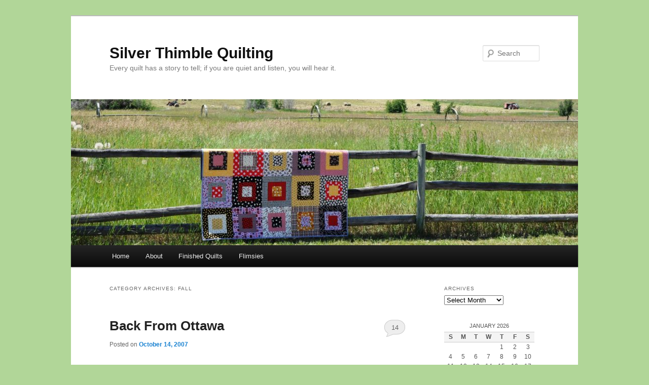

--- FILE ---
content_type: text/html; charset=UTF-8
request_url: https://silverthimble.ca/blog/category/fall/
body_size: 14024
content:
<!DOCTYPE html>
<!--[if IE 6]>
<html id="ie6" lang="en-US">
<![endif]-->
<!--[if IE 7]>
<html id="ie7" lang="en-US">
<![endif]-->
<!--[if IE 8]>
<html id="ie8" lang="en-US">
<![endif]-->
<!--[if !(IE 6) & !(IE 7) & !(IE 8)]><!-->
<html lang="en-US">
<!--<![endif]-->
<head>
<meta charset="UTF-8" />
<meta name="viewport" content="width=device-width, initial-scale=1.0" />
<title>
fall | Silver Thimble Quilting	</title>
<link rel="profile" href="https://gmpg.org/xfn/11" />
<link rel="stylesheet" type="text/css" media="all" href="https://silverthimble.ca/blog/wp-content/themes/twentyeleven/style.css?ver=20250415" />
<link rel="pingback" href="https://silverthimble.ca/blog/xmlrpc.php">
<!--[if lt IE 9]>
<script src="https://silverthimble.ca/blog/wp-content/themes/twentyeleven/js/html5.js?ver=3.7.0" type="text/javascript"></script>
<![endif]-->
<meta name='robots' content='max-image-preview:large' />
<link rel="alternate" type="application/rss+xml" title="Silver Thimble Quilting &raquo; Feed" href="https://silverthimble.ca/blog/feed/" />
<link rel="alternate" type="application/rss+xml" title="Silver Thimble Quilting &raquo; Comments Feed" href="https://silverthimble.ca/blog/comments/feed/" />
<link rel="alternate" type="application/rss+xml" title="Silver Thimble Quilting &raquo; fall Category Feed" href="https://silverthimble.ca/blog/category/fall/feed/" />
<style id='wp-img-auto-sizes-contain-inline-css' type='text/css'>
img:is([sizes=auto i],[sizes^="auto," i]){contain-intrinsic-size:3000px 1500px}
/*# sourceURL=wp-img-auto-sizes-contain-inline-css */
</style>
<style id='wp-emoji-styles-inline-css' type='text/css'>

	img.wp-smiley, img.emoji {
		display: inline !important;
		border: none !important;
		box-shadow: none !important;
		height: 1em !important;
		width: 1em !important;
		margin: 0 0.07em !important;
		vertical-align: -0.1em !important;
		background: none !important;
		padding: 0 !important;
	}
/*# sourceURL=wp-emoji-styles-inline-css */
</style>
<style id='wp-block-library-inline-css' type='text/css'>
:root{--wp-block-synced-color:#7a00df;--wp-block-synced-color--rgb:122,0,223;--wp-bound-block-color:var(--wp-block-synced-color);--wp-editor-canvas-background:#ddd;--wp-admin-theme-color:#007cba;--wp-admin-theme-color--rgb:0,124,186;--wp-admin-theme-color-darker-10:#006ba1;--wp-admin-theme-color-darker-10--rgb:0,107,160.5;--wp-admin-theme-color-darker-20:#005a87;--wp-admin-theme-color-darker-20--rgb:0,90,135;--wp-admin-border-width-focus:2px}@media (min-resolution:192dpi){:root{--wp-admin-border-width-focus:1.5px}}.wp-element-button{cursor:pointer}:root .has-very-light-gray-background-color{background-color:#eee}:root .has-very-dark-gray-background-color{background-color:#313131}:root .has-very-light-gray-color{color:#eee}:root .has-very-dark-gray-color{color:#313131}:root .has-vivid-green-cyan-to-vivid-cyan-blue-gradient-background{background:linear-gradient(135deg,#00d084,#0693e3)}:root .has-purple-crush-gradient-background{background:linear-gradient(135deg,#34e2e4,#4721fb 50%,#ab1dfe)}:root .has-hazy-dawn-gradient-background{background:linear-gradient(135deg,#faaca8,#dad0ec)}:root .has-subdued-olive-gradient-background{background:linear-gradient(135deg,#fafae1,#67a671)}:root .has-atomic-cream-gradient-background{background:linear-gradient(135deg,#fdd79a,#004a59)}:root .has-nightshade-gradient-background{background:linear-gradient(135deg,#330968,#31cdcf)}:root .has-midnight-gradient-background{background:linear-gradient(135deg,#020381,#2874fc)}:root{--wp--preset--font-size--normal:16px;--wp--preset--font-size--huge:42px}.has-regular-font-size{font-size:1em}.has-larger-font-size{font-size:2.625em}.has-normal-font-size{font-size:var(--wp--preset--font-size--normal)}.has-huge-font-size{font-size:var(--wp--preset--font-size--huge)}.has-text-align-center{text-align:center}.has-text-align-left{text-align:left}.has-text-align-right{text-align:right}.has-fit-text{white-space:nowrap!important}#end-resizable-editor-section{display:none}.aligncenter{clear:both}.items-justified-left{justify-content:flex-start}.items-justified-center{justify-content:center}.items-justified-right{justify-content:flex-end}.items-justified-space-between{justify-content:space-between}.screen-reader-text{border:0;clip-path:inset(50%);height:1px;margin:-1px;overflow:hidden;padding:0;position:absolute;width:1px;word-wrap:normal!important}.screen-reader-text:focus{background-color:#ddd;clip-path:none;color:#444;display:block;font-size:1em;height:auto;left:5px;line-height:normal;padding:15px 23px 14px;text-decoration:none;top:5px;width:auto;z-index:100000}html :where(.has-border-color){border-style:solid}html :where([style*=border-top-color]){border-top-style:solid}html :where([style*=border-right-color]){border-right-style:solid}html :where([style*=border-bottom-color]){border-bottom-style:solid}html :where([style*=border-left-color]){border-left-style:solid}html :where([style*=border-width]){border-style:solid}html :where([style*=border-top-width]){border-top-style:solid}html :where([style*=border-right-width]){border-right-style:solid}html :where([style*=border-bottom-width]){border-bottom-style:solid}html :where([style*=border-left-width]){border-left-style:solid}html :where(img[class*=wp-image-]){height:auto;max-width:100%}:where(figure){margin:0 0 1em}html :where(.is-position-sticky){--wp-admin--admin-bar--position-offset:var(--wp-admin--admin-bar--height,0px)}@media screen and (max-width:600px){html :where(.is-position-sticky){--wp-admin--admin-bar--position-offset:0px}}

/*# sourceURL=wp-block-library-inline-css */
</style><style id='global-styles-inline-css' type='text/css'>
:root{--wp--preset--aspect-ratio--square: 1;--wp--preset--aspect-ratio--4-3: 4/3;--wp--preset--aspect-ratio--3-4: 3/4;--wp--preset--aspect-ratio--3-2: 3/2;--wp--preset--aspect-ratio--2-3: 2/3;--wp--preset--aspect-ratio--16-9: 16/9;--wp--preset--aspect-ratio--9-16: 9/16;--wp--preset--color--black: #000;--wp--preset--color--cyan-bluish-gray: #abb8c3;--wp--preset--color--white: #fff;--wp--preset--color--pale-pink: #f78da7;--wp--preset--color--vivid-red: #cf2e2e;--wp--preset--color--luminous-vivid-orange: #ff6900;--wp--preset--color--luminous-vivid-amber: #fcb900;--wp--preset--color--light-green-cyan: #7bdcb5;--wp--preset--color--vivid-green-cyan: #00d084;--wp--preset--color--pale-cyan-blue: #8ed1fc;--wp--preset--color--vivid-cyan-blue: #0693e3;--wp--preset--color--vivid-purple: #9b51e0;--wp--preset--color--blue: #1982d1;--wp--preset--color--dark-gray: #373737;--wp--preset--color--medium-gray: #666;--wp--preset--color--light-gray: #e2e2e2;--wp--preset--gradient--vivid-cyan-blue-to-vivid-purple: linear-gradient(135deg,rgb(6,147,227) 0%,rgb(155,81,224) 100%);--wp--preset--gradient--light-green-cyan-to-vivid-green-cyan: linear-gradient(135deg,rgb(122,220,180) 0%,rgb(0,208,130) 100%);--wp--preset--gradient--luminous-vivid-amber-to-luminous-vivid-orange: linear-gradient(135deg,rgb(252,185,0) 0%,rgb(255,105,0) 100%);--wp--preset--gradient--luminous-vivid-orange-to-vivid-red: linear-gradient(135deg,rgb(255,105,0) 0%,rgb(207,46,46) 100%);--wp--preset--gradient--very-light-gray-to-cyan-bluish-gray: linear-gradient(135deg,rgb(238,238,238) 0%,rgb(169,184,195) 100%);--wp--preset--gradient--cool-to-warm-spectrum: linear-gradient(135deg,rgb(74,234,220) 0%,rgb(151,120,209) 20%,rgb(207,42,186) 40%,rgb(238,44,130) 60%,rgb(251,105,98) 80%,rgb(254,248,76) 100%);--wp--preset--gradient--blush-light-purple: linear-gradient(135deg,rgb(255,206,236) 0%,rgb(152,150,240) 100%);--wp--preset--gradient--blush-bordeaux: linear-gradient(135deg,rgb(254,205,165) 0%,rgb(254,45,45) 50%,rgb(107,0,62) 100%);--wp--preset--gradient--luminous-dusk: linear-gradient(135deg,rgb(255,203,112) 0%,rgb(199,81,192) 50%,rgb(65,88,208) 100%);--wp--preset--gradient--pale-ocean: linear-gradient(135deg,rgb(255,245,203) 0%,rgb(182,227,212) 50%,rgb(51,167,181) 100%);--wp--preset--gradient--electric-grass: linear-gradient(135deg,rgb(202,248,128) 0%,rgb(113,206,126) 100%);--wp--preset--gradient--midnight: linear-gradient(135deg,rgb(2,3,129) 0%,rgb(40,116,252) 100%);--wp--preset--font-size--small: 13px;--wp--preset--font-size--medium: 20px;--wp--preset--font-size--large: 36px;--wp--preset--font-size--x-large: 42px;--wp--preset--spacing--20: 0.44rem;--wp--preset--spacing--30: 0.67rem;--wp--preset--spacing--40: 1rem;--wp--preset--spacing--50: 1.5rem;--wp--preset--spacing--60: 2.25rem;--wp--preset--spacing--70: 3.38rem;--wp--preset--spacing--80: 5.06rem;--wp--preset--shadow--natural: 6px 6px 9px rgba(0, 0, 0, 0.2);--wp--preset--shadow--deep: 12px 12px 50px rgba(0, 0, 0, 0.4);--wp--preset--shadow--sharp: 6px 6px 0px rgba(0, 0, 0, 0.2);--wp--preset--shadow--outlined: 6px 6px 0px -3px rgb(255, 255, 255), 6px 6px rgb(0, 0, 0);--wp--preset--shadow--crisp: 6px 6px 0px rgb(0, 0, 0);}:where(.is-layout-flex){gap: 0.5em;}:where(.is-layout-grid){gap: 0.5em;}body .is-layout-flex{display: flex;}.is-layout-flex{flex-wrap: wrap;align-items: center;}.is-layout-flex > :is(*, div){margin: 0;}body .is-layout-grid{display: grid;}.is-layout-grid > :is(*, div){margin: 0;}:where(.wp-block-columns.is-layout-flex){gap: 2em;}:where(.wp-block-columns.is-layout-grid){gap: 2em;}:where(.wp-block-post-template.is-layout-flex){gap: 1.25em;}:where(.wp-block-post-template.is-layout-grid){gap: 1.25em;}.has-black-color{color: var(--wp--preset--color--black) !important;}.has-cyan-bluish-gray-color{color: var(--wp--preset--color--cyan-bluish-gray) !important;}.has-white-color{color: var(--wp--preset--color--white) !important;}.has-pale-pink-color{color: var(--wp--preset--color--pale-pink) !important;}.has-vivid-red-color{color: var(--wp--preset--color--vivid-red) !important;}.has-luminous-vivid-orange-color{color: var(--wp--preset--color--luminous-vivid-orange) !important;}.has-luminous-vivid-amber-color{color: var(--wp--preset--color--luminous-vivid-amber) !important;}.has-light-green-cyan-color{color: var(--wp--preset--color--light-green-cyan) !important;}.has-vivid-green-cyan-color{color: var(--wp--preset--color--vivid-green-cyan) !important;}.has-pale-cyan-blue-color{color: var(--wp--preset--color--pale-cyan-blue) !important;}.has-vivid-cyan-blue-color{color: var(--wp--preset--color--vivid-cyan-blue) !important;}.has-vivid-purple-color{color: var(--wp--preset--color--vivid-purple) !important;}.has-black-background-color{background-color: var(--wp--preset--color--black) !important;}.has-cyan-bluish-gray-background-color{background-color: var(--wp--preset--color--cyan-bluish-gray) !important;}.has-white-background-color{background-color: var(--wp--preset--color--white) !important;}.has-pale-pink-background-color{background-color: var(--wp--preset--color--pale-pink) !important;}.has-vivid-red-background-color{background-color: var(--wp--preset--color--vivid-red) !important;}.has-luminous-vivid-orange-background-color{background-color: var(--wp--preset--color--luminous-vivid-orange) !important;}.has-luminous-vivid-amber-background-color{background-color: var(--wp--preset--color--luminous-vivid-amber) !important;}.has-light-green-cyan-background-color{background-color: var(--wp--preset--color--light-green-cyan) !important;}.has-vivid-green-cyan-background-color{background-color: var(--wp--preset--color--vivid-green-cyan) !important;}.has-pale-cyan-blue-background-color{background-color: var(--wp--preset--color--pale-cyan-blue) !important;}.has-vivid-cyan-blue-background-color{background-color: var(--wp--preset--color--vivid-cyan-blue) !important;}.has-vivid-purple-background-color{background-color: var(--wp--preset--color--vivid-purple) !important;}.has-black-border-color{border-color: var(--wp--preset--color--black) !important;}.has-cyan-bluish-gray-border-color{border-color: var(--wp--preset--color--cyan-bluish-gray) !important;}.has-white-border-color{border-color: var(--wp--preset--color--white) !important;}.has-pale-pink-border-color{border-color: var(--wp--preset--color--pale-pink) !important;}.has-vivid-red-border-color{border-color: var(--wp--preset--color--vivid-red) !important;}.has-luminous-vivid-orange-border-color{border-color: var(--wp--preset--color--luminous-vivid-orange) !important;}.has-luminous-vivid-amber-border-color{border-color: var(--wp--preset--color--luminous-vivid-amber) !important;}.has-light-green-cyan-border-color{border-color: var(--wp--preset--color--light-green-cyan) !important;}.has-vivid-green-cyan-border-color{border-color: var(--wp--preset--color--vivid-green-cyan) !important;}.has-pale-cyan-blue-border-color{border-color: var(--wp--preset--color--pale-cyan-blue) !important;}.has-vivid-cyan-blue-border-color{border-color: var(--wp--preset--color--vivid-cyan-blue) !important;}.has-vivid-purple-border-color{border-color: var(--wp--preset--color--vivid-purple) !important;}.has-vivid-cyan-blue-to-vivid-purple-gradient-background{background: var(--wp--preset--gradient--vivid-cyan-blue-to-vivid-purple) !important;}.has-light-green-cyan-to-vivid-green-cyan-gradient-background{background: var(--wp--preset--gradient--light-green-cyan-to-vivid-green-cyan) !important;}.has-luminous-vivid-amber-to-luminous-vivid-orange-gradient-background{background: var(--wp--preset--gradient--luminous-vivid-amber-to-luminous-vivid-orange) !important;}.has-luminous-vivid-orange-to-vivid-red-gradient-background{background: var(--wp--preset--gradient--luminous-vivid-orange-to-vivid-red) !important;}.has-very-light-gray-to-cyan-bluish-gray-gradient-background{background: var(--wp--preset--gradient--very-light-gray-to-cyan-bluish-gray) !important;}.has-cool-to-warm-spectrum-gradient-background{background: var(--wp--preset--gradient--cool-to-warm-spectrum) !important;}.has-blush-light-purple-gradient-background{background: var(--wp--preset--gradient--blush-light-purple) !important;}.has-blush-bordeaux-gradient-background{background: var(--wp--preset--gradient--blush-bordeaux) !important;}.has-luminous-dusk-gradient-background{background: var(--wp--preset--gradient--luminous-dusk) !important;}.has-pale-ocean-gradient-background{background: var(--wp--preset--gradient--pale-ocean) !important;}.has-electric-grass-gradient-background{background: var(--wp--preset--gradient--electric-grass) !important;}.has-midnight-gradient-background{background: var(--wp--preset--gradient--midnight) !important;}.has-small-font-size{font-size: var(--wp--preset--font-size--small) !important;}.has-medium-font-size{font-size: var(--wp--preset--font-size--medium) !important;}.has-large-font-size{font-size: var(--wp--preset--font-size--large) !important;}.has-x-large-font-size{font-size: var(--wp--preset--font-size--x-large) !important;}
/*# sourceURL=global-styles-inline-css */
</style>

<style id='classic-theme-styles-inline-css' type='text/css'>
/*! This file is auto-generated */
.wp-block-button__link{color:#fff;background-color:#32373c;border-radius:9999px;box-shadow:none;text-decoration:none;padding:calc(.667em + 2px) calc(1.333em + 2px);font-size:1.125em}.wp-block-file__button{background:#32373c;color:#fff;text-decoration:none}
/*# sourceURL=/wp-includes/css/classic-themes.min.css */
</style>
<link rel='stylesheet' id='twentyeleven-block-style-css' href='https://silverthimble.ca/blog/wp-content/themes/twentyeleven/blocks.css?ver=20240703' type='text/css' media='all' />
<link rel="https://api.w.org/" href="https://silverthimble.ca/blog/wp-json/" /><link rel="alternate" title="JSON" type="application/json" href="https://silverthimble.ca/blog/wp-json/wp/v2/categories/242" /><link rel="EditURI" type="application/rsd+xml" title="RSD" href="https://silverthimble.ca/blog/xmlrpc.php?rsd" />
<meta name="generator" content="WordPress 6.9" />
<style type="text/css" id="custom-background-css">
body.custom-background { background-color: #b1d698; }
</style>
	</head>

<body class="archive category category-fall category-242 custom-background wp-embed-responsive wp-theme-twentyeleven single-author two-column right-sidebar">
<div class="skip-link"><a class="assistive-text" href="#content">Skip to primary content</a></div><div class="skip-link"><a class="assistive-text" href="#secondary">Skip to secondary content</a></div><div id="page" class="hfeed">
	<header id="branding">
			<hgroup>
							<h1 id="site-title"><span><a href="https://silverthimble.ca/blog/" rel="home" >Silver Thimble Quilting</a></span></h1>
				<h2 id="site-description">Every quilt has a story to tell;  if you are quiet and listen, you will hear it.</h2>
			</hgroup>

						<a href="https://silverthimble.ca/blog/" rel="home" >
				<img src="https://silverthimble.ca/blog/wp-content/uploads/2020/08/cropped-DSC_0040-scaled-1.jpg" width="1000" height="288" alt="Silver Thimble Quilting" srcset="https://silverthimble.ca/blog/wp-content/uploads/2020/08/cropped-DSC_0040-scaled-1.jpg 1000w, https://silverthimble.ca/blog/wp-content/uploads/2020/08/cropped-DSC_0040-scaled-1-300x86.jpg 300w, https://silverthimble.ca/blog/wp-content/uploads/2020/08/cropped-DSC_0040-scaled-1-768x221.jpg 768w, https://silverthimble.ca/blog/wp-content/uploads/2020/08/cropped-DSC_0040-scaled-1-500x144.jpg 500w" sizes="(max-width: 1000px) 100vw, 1000px" decoding="async" fetchpriority="high" />			</a>
			
									<form method="get" id="searchform" action="https://silverthimble.ca/blog/">
		<label for="s" class="assistive-text">Search</label>
		<input type="text" class="field" name="s" id="s" placeholder="Search" />
		<input type="submit" class="submit" name="submit" id="searchsubmit" value="Search" />
	</form>
			
			<nav id="access">
				<h3 class="assistive-text">Main menu</h3>
				<div class="menu"><ul>
<li ><a href="https://silverthimble.ca/blog/">Home</a></li><li class="page_item page-item-2423"><a href="https://silverthimble.ca/blog/about/">About</a></li>
<li class="page_item page-item-615"><a href="https://silverthimble.ca/blog/finished-quilts/">Finished Quilts</a></li>
<li class="page_item page-item-1379"><a href="https://silverthimble.ca/blog/flimsies/">Flimsies</a></li>
</ul></div>
			</nav><!-- #access -->
	</header><!-- #branding -->


	<div id="main">

		<section id="primary">
			<div id="content" role="main">

			
				<header class="page-header">
					<h1 class="page-title">
					Category Archives: <span>fall</span>					</h1>

									</header>

				
				
					
	<article id="post-327" class="post-327 post type-post status-publish format-standard hentry category-cat category-fall category-ottawa category-travel">
		<header class="entry-header">
						<h1 class="entry-title"><a href="https://silverthimble.ca/blog/2007/10/back-from-ottawa/" rel="bookmark">Back From Ottawa</a></h1>
			
						<div class="entry-meta">
				<span class="sep">Posted on </span><a href="https://silverthimble.ca/blog/2007/10/back-from-ottawa/" title="10:39 pm" rel="bookmark"><time class="entry-date" datetime="2007-10-14T22:39:00-07:00">October 14, 2007</time></a><span class="by-author"> <span class="sep"> by </span> <span class="author vcard"><a class="url fn n" href="https://silverthimble.ca/blog/author/norma/" title="View all posts by Norma Hanson" rel="author">Norma Hanson</a></span></span>			</div><!-- .entry-meta -->
			
						<div class="comments-link">
				<a href="https://silverthimble.ca/blog/2007/10/back-from-ottawa/#comments">14</a>			</div>
					</header><!-- .entry-header -->

				<div class="entry-content">
			<p>I just returned from a week in Ottawa, Ontario yesterday&#8211;<a href="http://www.ottawa.com/">http://www.ottawa.com/</a>. I was in Ottawa last week for a work-related Finance Symposium. Ottawa is Canada&#8217;s capital and the seat of our current government.</p>
<p>I stayed at the Lord Elgin hotel and these first three pictures are of the view of downtown Ottawa from my room.</p>
<p><a href="http://3.bp.blogspot.com/_VOQOwkbSspA/RxKfB5JLorI/AAAAAAAABPI/w8Y7z_ereQw/s1600-h/Ottawa+2007+086.jpg"><img decoding="async" alt="" src="http://3.bp.blogspot.com/_VOQOwkbSspA/RxKfB5JLorI/AAAAAAAABPI/w8Y7z_ereQw/s400/Ottawa+2007+086.jpg" border="0"></a><br /><a href="http://4.bp.blogspot.com/_VOQOwkbSspA/RxKfCJJLosI/AAAAAAAABPQ/o0tRqzPqVs8/s1600-h/Ottawa+2007+087.jpg"><img decoding="async" alt="" src="http://4.bp.blogspot.com/_VOQOwkbSspA/RxKfCJJLosI/AAAAAAAABPQ/o0tRqzPqVs8/s400/Ottawa+2007+087.jpg" border="0"></a></p>
<div><a href="http://2.bp.blogspot.com/_VOQOwkbSspA/RxKeppJLomI/AAAAAAAABOg/rQD0W4f19-Y/s1600-h/Ottawa+2007+088.jpg"><img decoding="async" alt="" src="http://2.bp.blogspot.com/_VOQOwkbSspA/RxKeppJLomI/AAAAAAAABOg/rQD0W4f19-Y/s400/Ottawa+2007+088.jpg" border="0"></a></div>
<p><a href="http://3.bp.blogspot.com/_VOQOwkbSspA/RxKep5JLonI/AAAAAAAABOo/n7i9kDmSYZ0/s1600-h/Ottawa+2007+160.jpg"><img decoding="async" alt="" src="http://3.bp.blogspot.com/_VOQOwkbSspA/RxKep5JLonI/AAAAAAAABOo/n7i9kDmSYZ0/s400/Ottawa+2007+160.jpg" border="0"></a> This is the Federal Government&#8217;s Conference Centre where our symposium was held.</p>
<p>After the symposium finished each day, I took advantage of the time and did some sightseeing.</p>
<p><a href="http://1.bp.blogspot.com/_VOQOwkbSspA/RxKeqZJLooI/AAAAAAAABOw/z-K7ECEWWgc/s1600-h/Ottawa+2007+060.jpg"><img decoding="async" alt="" src="http://1.bp.blogspot.com/_VOQOwkbSspA/RxKeqZJLooI/AAAAAAAABOw/z-K7ECEWWgc/s400/Ottawa+2007+060.jpg" border="0"></a> This is the original Bank of Canada building, built in 1938 &#8211; view from the back of the building.</p>
<p><a href="http://2.bp.blogspot.com/_VOQOwkbSspA/RxKeqpJLopI/AAAAAAAABO4/L7MYg16mYP0/s1600-h/Ottawa+2007+080.jpg"><img decoding="async" alt="" src="http://2.bp.blogspot.com/_VOQOwkbSspA/RxKeqpJLopI/AAAAAAAABO4/L7MYg16mYP0/s400/Ottawa+2007+080.jpg" border="0"></a> This is the same building from the front.</p>
<p><img decoding="async" alt="" src="http://2.bp.blogspot.com/_VOQOwkbSspA/RxLZZpJLovI/AAAAAAAABPw/7whw_Lf9Ep0/s400/bank_dc.jpg" border="0">The Bank of Canada building was expanded in 1979 and the original granite building was preserved by being partially enclosing it the new glass courtyard flanked by two glass towers. This building is a statement in contrast between old and the new&#8211;history and present day.</p>
<p><a href="http://www.bank-banque-canada.ca/en/index.html">http://www.bank-banque-canada.ca/en/index.html</a></p>
<p><a href="http://4.bp.blogspot.com/_VOQOwkbSspA/RxKerJJLoqI/AAAAAAAABPA/WnbCdik3h3o/s1600-h/Ottawa+2007+089.jpg"><img decoding="async" alt="" src="http://4.bp.blogspot.com/_VOQOwkbSspA/RxKerJJLoqI/AAAAAAAABPA/WnbCdik3h3o/s400/Ottawa+2007+089.jpg" border="0"></a> The Bank of Canada also houses the Currency Museum. </p>
<p><a href="http://www.currencymuseum.ca/eng/collection/index.php">http://www.currencymuseum.ca/eng/collection/index.php</a></p>
<p>This is a piece that is called &#8220;What&#8217;s it Worth&#8221; by a Canadian artist, Marc Adornats that was hanging in the Currency Museum.</p>
<p>&#8220;<em>What&#8217;s it Worth:</em>  <em>$1200 in Canadian bank notes on canvas. The obvious question is the value of this piece. It is made of $1200 worth of Canadian bank notes that have been shredded into tiny pieces and glued to a canvas in the shape of the stars and stripes. So what&#8217;s it worth? And to whom? Adornats&#8217; piece questions not only the value of art, but the value of paper currency and the ever fluctuating value of the Canadian dollar relative to the US dollar. His work examines how war, trade policy, and leadership affect confidence in one of the world&#8217;s strongest currencies&#8211;the US dollar.&#8221;</em></p>
<div></div>
<div>I found this piece very intriguing given the current value of the Canadian dollar relative to the US dollar&#8211;currently very close to par.</p>
</div>
<p></p>
<div><a href="http://4.bp.blogspot.com/_VOQOwkbSspA/RxKd8JJLohI/AAAAAAAABN4/wG_3dHIj6sw/s1600-h/Ottawa+2007+099.jpg"><img decoding="async" alt="" src="http://4.bp.blogspot.com/_VOQOwkbSspA/RxKd8JJLohI/AAAAAAAABN4/wG_3dHIj6sw/s400/Ottawa+2007+099.jpg" border="0"></a> This three ton piece of limestone was used as money on Yap, one of the Caroline Islands in the South Pacific &#8211; <a href="http://www.visityap.com/index.cfm">http://www.visityap.com/index.cfm</a>. Yap stones range in size from 10 centimetres to 3.5 metres in diameter. They were quarried on an island 400 kilometres from Yap and brought back by canoe or raft. The hole enabled the stone to be carried on a pole supported by several men.<br /><a href="http://2.bp.blogspot.com/_VOQOwkbSspA/RxKd8pJLoiI/AAAAAAAABOA/YiID9EL0Jls/s1600-h/Ottawa+2007+104.jpg"><img decoding="async" alt="" src="http://2.bp.blogspot.com/_VOQOwkbSspA/RxKd8pJLoiI/AAAAAAAABOA/YiID9EL0Jls/s400/Ottawa+2007+104.jpg" border="0"></a><br /><a href="http://3.bp.blogspot.com/_VOQOwkbSspA/RxKd85JLojI/AAAAAAAABOI/MieWKfHRY9s/s1600-h/Ottawa+2007+105.jpg"><img decoding="async" alt="" src="http://3.bp.blogspot.com/_VOQOwkbSspA/RxKd85JLojI/AAAAAAAABOI/MieWKfHRY9s/s400/Ottawa+2007+105.jpg" border="0"></a><br /><a href="http://4.bp.blogspot.com/_VOQOwkbSspA/RxKd9JJLokI/AAAAAAAABOQ/5Xzu9lrgxlA/s1600-h/Ottawa+2007+102.jpg"><img decoding="async" alt="" src="http://4.bp.blogspot.com/_VOQOwkbSspA/RxKd9JJLokI/AAAAAAAABOQ/5Xzu9lrgxlA/s400/Ottawa+2007+102.jpg" border="0"></a> The previous three photos are of the inside of the Bank of Canada. In the winter this must be an absolutely wonderful building to work in. Ottawa can be so brutally cold in the winter. Inside this building it must seem like a tropical oasis in contrast to the freezing wind and snow outside. </div>
<p></p>
<div><a href="http://2.bp.blogspot.com/_VOQOwkbSspA/RxKd9pJLolI/AAAAAAAABOY/rVZLbUv_BE8/s1600-h/Ottawa+2007+108.jpg"><img decoding="async" alt="" src="http://2.bp.blogspot.com/_VOQOwkbSspA/RxKd9pJLolI/AAAAAAAABOY/rVZLbUv_BE8/s400/Ottawa+2007+108.jpg" border="0"></a> Ottawa is full of historic old buildings. I love this picture. The contrast of the new and old architecture is striking.</p>
<div><a href="http://2.bp.blogspot.com/_VOQOwkbSspA/RxKdNpJLoeI/AAAAAAAABNg/EUi8IF2B6DU/s1600-h/Ottawa+2007+012.jpg"><img decoding="async" alt="" src="http://2.bp.blogspot.com/_VOQOwkbSspA/RxKdNpJLoeI/AAAAAAAABNg/EUi8IF2B6DU/s400/Ottawa+2007+012.jpg" border="0"></a> This is the part of the Parliament Buildings that is referred to as Centre Block.</div>
<p></p>
<div></div>
<p></p>
<div><a href="http://www.parliamenthill.gc.ca/text/home_e.html">http://www.parliamenthill.gc.ca/text/home_e.html</a></div>
<p></p>
<div></div>
<p></p>
<div><a href="http://4.bp.blogspot.com/_VOQOwkbSspA/RxKdOJJLofI/AAAAAAAABNo/z7hgWCvaqHg/s1600-h/Ottawa+2007+038.jpg"><img decoding="async" alt="" src="http://4.bp.blogspot.com/_VOQOwkbSspA/RxKdOJJLofI/AAAAAAAABNo/z7hgWCvaqHg/s400/Ottawa+2007+038.jpg" border="0"></a> This photo is of the Library of Parliament. This is the only part of the original Parliament Buildings still standing. This building was inaugurated in 1876 and survived the fire of 1916 which destroyed the original Centre Block. </div>
<div><a href="http://1.bp.blogspot.com/_VOQOwkbSspA/RxKdOZJLogI/AAAAAAAABNw/-pYoQaaQewE/s1600-h/Ottawa+2007+039.jpg"><img decoding="async" alt="" src="http://1.bp.blogspot.com/_VOQOwkbSspA/RxKdOZJLogI/AAAAAAAABNw/-pYoQaaQewE/s400/Ottawa+2007+039.jpg" border="0"></a> The back of the Parliament buildings are home to magnificent sculptures and a wonderful view. This is a view from the back of the Parliament buildings looking over the Ottawa river at Quebec which is just across the river.</p>
<p></p>
<div><a href="http://3.bp.blogspot.com/_VOQOwkbSspA/RxKcx5JLoZI/AAAAAAAABM4/tsjy4VyvrXc/s1600-h/Ottawa+2007+042.jpg"><img decoding="async" alt="" src="http://3.bp.blogspot.com/_VOQOwkbSspA/RxKcx5JLoZI/AAAAAAAABM4/tsjy4VyvrXc/s400/Ottawa+2007+042.jpg" border="0"></a> This is the walkway that circles the grounds of Parliament. </div>
<p></p>
<div></div>
<p><a href="http://2.bp.blogspot.com/_VOQOwkbSspA/RxKcypJLoaI/AAAAAAAABNA/ibZNswnAfTw/s1600-h/Ottawa+2007+154.jpg"><img decoding="async" alt="" src="http://2.bp.blogspot.com/_VOQOwkbSspA/RxKcypJLoaI/AAAAAAAABNA/ibZNswnAfTw/s400/Ottawa+2007+154.jpg" border="0"></a> Another view from the walkway surrounding Parliament Hill.</div>
<p></p>
<div><a href="http://3.bp.blogspot.com/_VOQOwkbSspA/RxKcy5JLobI/AAAAAAAABNI/A2a3UfHjc9c/s1600-h/Ottawa+2007+132.jpg"><img decoding="async" alt="" src="http://3.bp.blogspot.com/_VOQOwkbSspA/RxKcy5JLobI/AAAAAAAABNI/A2a3UfHjc9c/s400/Ottawa+2007+132.jpg" border="0"></a> I rode the elevator to the top of the Peace Tower in the Parliament buildings. This is a view from the observation area, just below the clock. Take a look at the outside of the Parliament buildings again and you will see just how high up the tower the clock is located.<br /><a href="http://4.bp.blogspot.com/_VOQOwkbSspA/RxKczJJLocI/AAAAAAAABNQ/giten1bGGd4/s1600-h/Ottawa+2007+155.jpg"></a><br /><a href="http://2.bp.blogspot.com/_VOQOwkbSspA/RxKczpJLodI/AAAAAAAABNY/B_ISqNrf_yQ/s1600-h/Ottawa+2007+157.jpg"><img decoding="async" alt="" src="http://2.bp.blogspot.com/_VOQOwkbSspA/RxKczpJLodI/AAAAAAAABNY/B_ISqNrf_yQ/s400/Ottawa+2007+157.jpg" border="0"></a> This is a statue of Queen Elizabeth II, our current queen. This statue is one of many statues on the grounds of Parliament.</p>
<p></p>
<div><a href="http://1.bp.blogspot.com/_VOQOwkbSspA/RxKcIZJLoYI/AAAAAAAABMw/wUAXaMECRMo/s1600-h/Ottawa+2007+144.jpg"><img decoding="async" alt="" src="http://1.bp.blogspot.com/_VOQOwkbSspA/RxKcIZJLoYI/AAAAAAAABMw/wUAXaMECRMo/s400/Ottawa+2007+144.jpg" border="0"></a><br />Behind this fence is the cat sanctuary. Legend has it the cats housed on Parliament Hill are descendants of the felines that were originally set loose on Parliament Hill to get rid of all the mice. </div>
<p></p>
<div></div>
<p></p>
<div>&#8220;<em>Parliament Hill has been home to stray cats for decades. However, it is only since the 1970&#8217;s that volunteers have paid special attention to these animals: creating the &#8220;cat sanctuary&#8221;, maintaining its infrastructure and ensuring that the animals (cats, raccoons, groundhogs, squirrels, pigeons, chickadees and sparrows) are fed on a daily basis. The juxtaposition of the formality, pomp and ceremony of the Parliament Buildings and the modest cat sanctuary reflects the important Canadian values of openness and compassion.&#8221;</em></div>
<p></p>
<div></div>
<p></p>
<div><a href="http://2.bp.blogspot.com/_VOQOwkbSspA/RxKb4pJLoTI/AAAAAAAABMI/c-9HNZVxKHE/s1600-h/Ottawa+2007+143.jpg"><img decoding="async" alt="" src="http://2.bp.blogspot.com/_VOQOwkbSspA/RxKb4pJLoTI/AAAAAAAABMI/c-9HNZVxKHE/s400/Ottawa+2007+143.jpg" border="0"></a><br /><a href="http://2.bp.blogspot.com/_VOQOwkbSspA/RxKb5pJLoUI/AAAAAAAABMQ/iEqmo5LFTv4/s1600-h/Ottawa+2007+149.jpg"><img decoding="async" alt="" src="http://2.bp.blogspot.com/_VOQOwkbSspA/RxKb5pJLoUI/AAAAAAAABMQ/iEqmo5LFTv4/s400/Ottawa+2007+149.jpg" border="0"></a> The &#8220;cat houses&#8221; that provide shelter from the weather for the cats who live on the Hill.</div>
<div><a href="http://3.bp.blogspot.com/_VOQOwkbSspA/RxKb55JLoVI/AAAAAAAABMY/Til5T6ezKdE/s1600-h/Ottawa+2007+142.jpg"><img decoding="async" alt="" src="http://3.bp.blogspot.com/_VOQOwkbSspA/RxKb55JLoVI/AAAAAAAABMY/Til5T6ezKdE/s400/Ottawa+2007+142.jpg" border="0"></a> One of the residents that benefits from the care provided by the volunteer known as, The Cat Man.<br /><a href="http://1.bp.blogspot.com/_VOQOwkbSspA/RxKb6ZJLoWI/AAAAAAAABMg/Nvr99eWNfGY/s1600-h/Ottawa+2007+139.jpg"><img decoding="async" alt="" src="http://1.bp.blogspot.com/_VOQOwkbSspA/RxKb6ZJLoWI/AAAAAAAABMg/Nvr99eWNfGY/s400/Ottawa+2007+139.jpg" border="0"></a><br /><a href="http://3.bp.blogspot.com/_VOQOwkbSspA/RxKb65JLoXI/AAAAAAAABMo/1dnlF40GjNQ/s1600-h/Ottawa+2007+148.jpg"><img decoding="async" alt="" src="http://3.bp.blogspot.com/_VOQOwkbSspA/RxKb65JLoXI/AAAAAAAABMo/1dnlF40GjNQ/s400/Ottawa+2007+148.jpg" border="0"></a> Two of the wild cats that call Parliament Hill home. This was a very sunny day and these felines were taking advantage of the heat and warm pavement.</p>
<p><a href="http://4.bp.blogspot.com/_VOQOwkbSspA/RxKbGJJLoPI/AAAAAAAABLs/_R0AvpoSEZc/s1600-h/Ottawa+2007+174.jpg"><img decoding="async" alt="" src="http://4.bp.blogspot.com/_VOQOwkbSspA/RxKbGJJLoPI/AAAAAAAABLs/_R0AvpoSEZc/s400/Ottawa+2007+174.jpg" border="0"></a> This is a giant spider sculpture outside the National Gallery of Canada. Although this spider is a permanent fixture, I thought it was very fitting for the month of October&#8211;very Halloween like.</p>
<p><a href="http://4.bp.blogspot.com/_VOQOwkbSspA/RxKbHJJLoQI/AAAAAAAABL0/2WXpLxMn4hE/s1600-h/Ottawa+2007+179.jpg"><img decoding="async" alt="" src="http://4.bp.blogspot.com/_VOQOwkbSspA/RxKbHJJLoQI/AAAAAAAABL0/2WXpLxMn4hE/s400/Ottawa+2007+179.jpg" border="0"></a> <img decoding="async" alt="" src="http://4.bp.blogspot.com/_VOQOwkbSspA/RxLTmJJLouI/AAAAAAAABPo/bjELqsyf-Vg/s400/Ottawa+2007+177.jpg" border="0"> These two pictures are of pumpkins for sale in the ByWard Market Square.  This is an area where farmers and artisans come into the centre of the city to sell fresh produce, flowers, and crafts.<br /><a href="http://1.bp.blogspot.com/_VOQOwkbSspA/RxKbIZJLoRI/AAAAAAAABL8/46073PTRfjA/s1600-h/Ottawa+2007+155.jpg"><img decoding="async" alt="" src="http://1.bp.blogspot.com/_VOQOwkbSspA/RxKbIZJLoRI/AAAAAAAABL8/46073PTRfjA/s400/Ottawa+2007+155.jpg" border="0"></a> I will leave you with a picture of the colourful fall foliage on Parliament Hill.  The trees are just starting to turn beautiful shades of gold and red.</div>
<div> </div>
<div>Although I enjoyed my trip to Ottawa, it feels good to be home!</div>
</div>
</div>
					</div><!-- .entry-content -->
		
		<footer class="entry-meta">
			
										<span class="cat-links">
					<span class="entry-utility-prep entry-utility-prep-cat-links">Posted in</span> <a href="https://silverthimble.ca/blog/category/cat/" rel="category tag">cat</a>, <a href="https://silverthimble.ca/blog/category/fall/" rel="category tag">fall</a>, <a href="https://silverthimble.ca/blog/category/ottawa/" rel="category tag">ottawa</a>, <a href="https://silverthimble.ca/blog/category/travel/" rel="category tag">travel</a>			</span>
							
										
										<span class="sep"> | </span>
						<span class="comments-link"><a href="https://silverthimble.ca/blog/2007/10/back-from-ottawa/#comments"><b>14</b> Replies</a></span>
			
					</footer><!-- .entry-meta -->
	</article><!-- #post-327 -->

				
					
	<article id="post-328" class="post-328 post type-post status-publish format-standard hentry category-circle-lord category-clam-shell category-fall category-fall-quilt category-halloween-quilt category-outside-plant category-pumpkin category-snow category-weather">
		<header class="entry-header">
						<h1 class="entry-title"><a href="https://silverthimble.ca/blog/2007/10/fall-is-here/" rel="bookmark">Fall is Here!</a></h1>
			
						<div class="entry-meta">
				<span class="sep">Posted on </span><a href="https://silverthimble.ca/blog/2007/10/fall-is-here/" title="4:07 pm" rel="bookmark"><time class="entry-date" datetime="2007-10-06T16:07:00-07:00">October 6, 2007</time></a><span class="by-author"> <span class="sep"> by </span> <span class="author vcard"><a class="url fn n" href="https://silverthimble.ca/blog/author/norma/" title="View all posts by Norma Hanson" rel="author">Norma Hanson</a></span></span>			</div><!-- .entry-meta -->
			
						<div class="comments-link">
				<a href="https://silverthimble.ca/blog/2007/10/fall-is-here/#comments">25</a>			</div>
					</header><!-- .entry-header -->

				<div class="entry-content">
			<p>Fall is definitely here! Some days, I think we have moved past fall and into winter. This was what we woke up to Thursday morning. That snow is awfully close!</p>
<p><a href="http://3.bp.blogspot.com/_VOQOwkbSspA/Rwe1iMndPXI/AAAAAAAABKA/-AJJYn8PnME/s1600-h/snow+on+the+mountain+Oct+3rd+2007+002.jpg"><img decoding="async" alt="" src="http://3.bp.blogspot.com/_VOQOwkbSspA/Rwe1iMndPXI/AAAAAAAABKA/-AJJYn8PnME/s400/snow+on+the+mountain+Oct+3rd+2007+002.jpg" border="0"></a> These pictures were taken from the deck of my parents&#8217; house.</p>
<p><a href="http://3.bp.blogspot.com/_VOQOwkbSspA/Rwe1iMndPYI/AAAAAAAABKI/a4AXYNAiqdk/s1600-h/snow+on+the+mountain+Oct+3rd+2007+001.jpg"><img decoding="async" alt="" src="http://3.bp.blogspot.com/_VOQOwkbSspA/Rwe1iMndPYI/AAAAAAAABKI/a4AXYNAiqdk/s400/snow+on+the+mountain+Oct+3rd+2007+001.jpg" border="0"></a>I love to decorate for the changing seasons. This year, I have included the entrance in my decorating. This is the front door of our house.<br /><a href="http://1.bp.blogspot.com/_VOQOwkbSspA/Rwe1UsndPSI/AAAAAAAABJY/sU2UV7DtLQ4/s1600-h/Blog+016.jpg"></a></p>
<div></div>
<p><a href="http://3.bp.blogspot.com/_VOQOwkbSspA/Rwe1VMndPTI/AAAAAAAABJg/jtvOxlh1w04/s1600-h/October+5+016.jpg"><img decoding="async" alt="" src="http://3.bp.blogspot.com/_VOQOwkbSspA/Rwe1VMndPTI/AAAAAAAABJg/jtvOxlh1w04/s400/October+5+016.jpg" border="0"></a> A wreath in fall colours.<br /><a href="http://4.bp.blogspot.com/_VOQOwkbSspA/Rwe1VcndPUI/AAAAAAAABJo/YjcGG_Nxy-I/s1600-h/October+5+006.jpg"><img decoding="async" alt="" src="http://4.bp.blogspot.com/_VOQOwkbSspA/Rwe1VcndPUI/AAAAAAAABJo/YjcGG_Nxy-I/s400/October+5+006.jpg" border="0"></a> A mum to welcome visitors.</p>
<p></p>
<p><a href="http://2.bp.blogspot.com/_VOQOwkbSspA/Rwe1V8ndPVI/AAAAAAAABJw/vktXRJ1_olg/s1600-h/October+5+020.jpg"><img decoding="async" alt="" src="http://2.bp.blogspot.com/_VOQOwkbSspA/Rwe1V8ndPVI/AAAAAAAABJw/vktXRJ1_olg/s400/October+5+020.jpg" border="0"></a>Before we go inside, there are a few plants still thriving outside that I want to show you. Soon the cool evening temperatures will force the end of these plants, but for now they are here to enjoy. I am not sure what this plant was called, but I just love it. I will be sure to plant this in my hanging baskets again next year.</p>
<p><a href="http://3.bp.blogspot.com/_VOQOwkbSspA/Rwe1WMndPWI/AAAAAAAABJ4/YfnHRObMNbU/s1600-h/October+5+023.jpg"><img decoding="async" alt="" src="http://3.bp.blogspot.com/_VOQOwkbSspA/Rwe1WMndPWI/AAAAAAAABJ4/YfnHRObMNbU/s400/October+5+023.jpg" border="0"></a><br />This is my husband&#8217;s Castor bean plant. He brought it home in a small 4&#8243; pot at the beginning of August. It is extremely fast growing. Since they aren&#8217;t hardy in our climate, we will have to plant one again next spring.</p>
<p><a href="http://3.bp.blogspot.com/_VOQOwkbSspA/Rwe0lMndPNI/AAAAAAAABIw/LIdq0ERvqM0/s1600-h/October+5+017.jpg"><img decoding="async" alt="" src="http://3.bp.blogspot.com/_VOQOwkbSspA/Rwe0lMndPNI/AAAAAAAABIw/LIdq0ERvqM0/s400/October+5+017.jpg" border="0"></a><br /><a href="http://4.bp.blogspot.com/_VOQOwkbSspA/Rwe0lcndPOI/AAAAAAAABI4/LYdydntFQpw/s1600-h/October+5+018.jpg"><img decoding="async" alt="" src="http://4.bp.blogspot.com/_VOQOwkbSspA/Rwe0lcndPOI/AAAAAAAABI4/LYdydntFQpw/s400/October+5+018.jpg" border="0"></a> The flower / seed pod.<br /><a href="http://1.bp.blogspot.com/_VOQOwkbSspA/Rwe0lsndPPI/AAAAAAAABJA/qo-jRejIHS8/s1600-h/October+5+019.jpg"><img decoding="async" alt="" src="http://1.bp.blogspot.com/_VOQOwkbSspA/Rwe0lsndPPI/AAAAAAAABJA/qo-jRejIHS8/s400/October+5+019.jpg" border="0"></a> Once inside, there are two quilts hanging in the entrance. This is &#8220;Moonlight over the Pumpkin Patch&#8221;. <a href="http://2.bp.blogspot.com/_VOQOwkbSspA/Rwe0l8ndPQI/AAAAAAAABJI/Cl2-eDhP1zM/s1600-h/October+5+009.jpg"><img decoding="async" alt="" src="http://2.bp.blogspot.com/_VOQOwkbSspA/Rwe0l8ndPQI/AAAAAAAABJI/Cl2-eDhP1zM/s400/October+5+009.jpg" border="0"></a> This is a quilt that was just finished last weekend. Finishing this one allows me to cross another UFO off my list on my sidebar for this year. The quilt pattern was BQ. I started this quilt over a year ago. I first saw a quilt made from this pattern at the Lynden fair. Although it is a simple pattern, I was distracted and didn&#8217;t finish until now.</p>
<p><a href="http://3.bp.blogspot.com/_VOQOwkbSspA/Rwe0mMndPRI/AAAAAAAABJQ/723MjrU4erM/s1600-h/October+5+010.jpg"><img decoding="async" alt="" src="http://3.bp.blogspot.com/_VOQOwkbSspA/Rwe0mMndPRI/AAAAAAAABJQ/723MjrU4erM/s400/October+5+010.jpg" border="0"></a><br />Does the pumpkin fabric look familiar? I used what was left over from this project to make the latest 4 patch stacked posies quilt that I have been working on.</p>
<p><a href="http://1.bp.blogspot.com/_VOQOwkbSspA/RwezwsndPII/AAAAAAAABII/11avSxMoRxY/s1600-h/October+5+012.jpg"><img decoding="async" alt="" src="http://1.bp.blogspot.com/_VOQOwkbSspA/RwezwsndPII/AAAAAAAABII/11avSxMoRxY/s400/October+5+012.jpg" border="0"></a> This is a quilt that I bring out to the living room each fall for snuggling under while watching TV.</p>
<p></p>
<p><a href="http://2.bp.blogspot.com/_VOQOwkbSspA/Rwezw8ndPJI/AAAAAAAABIQ/PPGrbeZ50q4/s1600-h/October+5+025.jpg"><img decoding="async" alt="" src="http://2.bp.blogspot.com/_VOQOwkbSspA/Rwezw8ndPJI/AAAAAAAABIQ/PPGrbeZ50q4/s400/October+5+025.jpg" border="0"></a> This quilt made from the Warm Wishes pattern is hanging in my dining room.</p>
<p></p>
<p><a href="http://4.bp.blogspot.com/_VOQOwkbSspA/RwezxcndPKI/AAAAAAAABIY/sFE5zeUTDT0/s1600-h/October+5+026.jpg"><img decoding="async" alt="" src="http://4.bp.blogspot.com/_VOQOwkbSspA/RwezxcndPKI/AAAAAAAABIY/sFE5zeUTDT0/s400/October+5+026.jpg" border="0"></a> A closeup of the fabric and clam shell quilting with variegated thread.</p>
<p></p>
<p><a href="http://1.bp.blogspot.com/_VOQOwkbSspA/RwezxsndPLI/AAAAAAAABIg/8mvWAuAAfR0/s1600-h/October+5+029.jpg"><img decoding="async" alt="" src="http://1.bp.blogspot.com/_VOQOwkbSspA/RwezxsndPLI/AAAAAAAABIg/8mvWAuAAfR0/s400/October+5+029.jpg" border="0"></a> And this quilt is on the table.</p>
<p><a href="http://3.bp.blogspot.com/_VOQOwkbSspA/RwezyMndPMI/AAAAAAAABIo/ujRVTS1_ne0/s1600-h/October+5+032.jpg"><img decoding="async" alt="" src="http://3.bp.blogspot.com/_VOQOwkbSspA/RwezyMndPMI/AAAAAAAABIo/ujRVTS1_ne0/s400/October+5+032.jpg" border="0"></a></p>
					</div><!-- .entry-content -->
		
		<footer class="entry-meta">
			
										<span class="cat-links">
					<span class="entry-utility-prep entry-utility-prep-cat-links">Posted in</span> <a href="https://silverthimble.ca/blog/category/circle-lord/" rel="category tag">circle lord</a>, <a href="https://silverthimble.ca/blog/category/clam-shell/" rel="category tag">clam shell</a>, <a href="https://silverthimble.ca/blog/category/fall/" rel="category tag">fall</a>, <a href="https://silverthimble.ca/blog/category/fall-quilt/" rel="category tag">fall quilt</a>, <a href="https://silverthimble.ca/blog/category/halloween-quilt/" rel="category tag">halloween quilt</a>, <a href="https://silverthimble.ca/blog/category/outside-plant/" rel="category tag">outside plant</a>, <a href="https://silverthimble.ca/blog/category/pumpkin/" rel="category tag">pumpkin</a>, <a href="https://silverthimble.ca/blog/category/snow/" rel="category tag">snow</a>, <a href="https://silverthimble.ca/blog/category/weather/" rel="category tag">weather</a>			</span>
							
										
										<span class="sep"> | </span>
						<span class="comments-link"><a href="https://silverthimble.ca/blog/2007/10/fall-is-here/#comments"><b>25</b> Replies</a></span>
			
					</footer><!-- .entry-meta -->
	</article><!-- #post-328 -->

				
				
			
			</div><!-- #content -->
		</section><!-- #primary -->

		<div id="secondary" class="widget-area" role="complementary">
			<aside id="archives-2" class="widget widget_archive"><h3 class="widget-title">Archives</h3>		<label class="screen-reader-text" for="archives-dropdown-2">Archives</label>
		<select id="archives-dropdown-2" name="archive-dropdown">
			
			<option value="">Select Month</option>
				<option value='https://silverthimble.ca/blog/2025/11/'> November 2025 </option>
	<option value='https://silverthimble.ca/blog/2025/10/'> October 2025 </option>
	<option value='https://silverthimble.ca/blog/2025/06/'> June 2025 </option>
	<option value='https://silverthimble.ca/blog/2024/11/'> November 2024 </option>
	<option value='https://silverthimble.ca/blog/2024/10/'> October 2024 </option>
	<option value='https://silverthimble.ca/blog/2024/09/'> September 2024 </option>
	<option value='https://silverthimble.ca/blog/2020/08/'> August 2020 </option>
	<option value='https://silverthimble.ca/blog/2020/05/'> May 2020 </option>
	<option value='https://silverthimble.ca/blog/2020/04/'> April 2020 </option>
	<option value='https://silverthimble.ca/blog/2020/03/'> March 2020 </option>
	<option value='https://silverthimble.ca/blog/2020/02/'> February 2020 </option>
	<option value='https://silverthimble.ca/blog/2019/10/'> October 2019 </option>
	<option value='https://silverthimble.ca/blog/2019/08/'> August 2019 </option>
	<option value='https://silverthimble.ca/blog/2019/06/'> June 2019 </option>
	<option value='https://silverthimble.ca/blog/2018/11/'> November 2018 </option>
	<option value='https://silverthimble.ca/blog/2018/10/'> October 2018 </option>
	<option value='https://silverthimble.ca/blog/2018/07/'> July 2018 </option>
	<option value='https://silverthimble.ca/blog/2018/05/'> May 2018 </option>
	<option value='https://silverthimble.ca/blog/2018/04/'> April 2018 </option>
	<option value='https://silverthimble.ca/blog/2018/03/'> March 2018 </option>
	<option value='https://silverthimble.ca/blog/2018/02/'> February 2018 </option>
	<option value='https://silverthimble.ca/blog/2018/01/'> January 2018 </option>
	<option value='https://silverthimble.ca/blog/2017/07/'> July 2017 </option>
	<option value='https://silverthimble.ca/blog/2017/06/'> June 2017 </option>
	<option value='https://silverthimble.ca/blog/2017/05/'> May 2017 </option>
	<option value='https://silverthimble.ca/blog/2017/04/'> April 2017 </option>
	<option value='https://silverthimble.ca/blog/2017/03/'> March 2017 </option>
	<option value='https://silverthimble.ca/blog/2017/01/'> January 2017 </option>
	<option value='https://silverthimble.ca/blog/2016/11/'> November 2016 </option>
	<option value='https://silverthimble.ca/blog/2016/09/'> September 2016 </option>
	<option value='https://silverthimble.ca/blog/2016/06/'> June 2016 </option>
	<option value='https://silverthimble.ca/blog/2016/03/'> March 2016 </option>
	<option value='https://silverthimble.ca/blog/2016/01/'> January 2016 </option>
	<option value='https://silverthimble.ca/blog/2015/11/'> November 2015 </option>
	<option value='https://silverthimble.ca/blog/2015/10/'> October 2015 </option>
	<option value='https://silverthimble.ca/blog/2015/09/'> September 2015 </option>
	<option value='https://silverthimble.ca/blog/2015/07/'> July 2015 </option>
	<option value='https://silverthimble.ca/blog/2015/06/'> June 2015 </option>
	<option value='https://silverthimble.ca/blog/2015/04/'> April 2015 </option>
	<option value='https://silverthimble.ca/blog/2015/03/'> March 2015 </option>
	<option value='https://silverthimble.ca/blog/2015/02/'> February 2015 </option>
	<option value='https://silverthimble.ca/blog/2015/01/'> January 2015 </option>
	<option value='https://silverthimble.ca/blog/2014/10/'> October 2014 </option>
	<option value='https://silverthimble.ca/blog/2014/09/'> September 2014 </option>
	<option value='https://silverthimble.ca/blog/2014/08/'> August 2014 </option>
	<option value='https://silverthimble.ca/blog/2014/07/'> July 2014 </option>
	<option value='https://silverthimble.ca/blog/2014/06/'> June 2014 </option>
	<option value='https://silverthimble.ca/blog/2014/05/'> May 2014 </option>
	<option value='https://silverthimble.ca/blog/2014/04/'> April 2014 </option>
	<option value='https://silverthimble.ca/blog/2014/03/'> March 2014 </option>
	<option value='https://silverthimble.ca/blog/2014/02/'> February 2014 </option>
	<option value='https://silverthimble.ca/blog/2014/01/'> January 2014 </option>
	<option value='https://silverthimble.ca/blog/2013/12/'> December 2013 </option>
	<option value='https://silverthimble.ca/blog/2013/11/'> November 2013 </option>
	<option value='https://silverthimble.ca/blog/2013/09/'> September 2013 </option>
	<option value='https://silverthimble.ca/blog/2013/08/'> August 2013 </option>
	<option value='https://silverthimble.ca/blog/2013/06/'> June 2013 </option>
	<option value='https://silverthimble.ca/blog/2013/05/'> May 2013 </option>
	<option value='https://silverthimble.ca/blog/2013/04/'> April 2013 </option>
	<option value='https://silverthimble.ca/blog/2013/03/'> March 2013 </option>
	<option value='https://silverthimble.ca/blog/2013/02/'> February 2013 </option>
	<option value='https://silverthimble.ca/blog/2013/01/'> January 2013 </option>
	<option value='https://silverthimble.ca/blog/2012/12/'> December 2012 </option>
	<option value='https://silverthimble.ca/blog/2012/11/'> November 2012 </option>
	<option value='https://silverthimble.ca/blog/2012/10/'> October 2012 </option>
	<option value='https://silverthimble.ca/blog/2012/09/'> September 2012 </option>
	<option value='https://silverthimble.ca/blog/2012/08/'> August 2012 </option>
	<option value='https://silverthimble.ca/blog/2012/05/'> May 2012 </option>
	<option value='https://silverthimble.ca/blog/2012/04/'> April 2012 </option>
	<option value='https://silverthimble.ca/blog/2012/03/'> March 2012 </option>
	<option value='https://silverthimble.ca/blog/2012/02/'> February 2012 </option>
	<option value='https://silverthimble.ca/blog/2012/01/'> January 2012 </option>
	<option value='https://silverthimble.ca/blog/2011/12/'> December 2011 </option>
	<option value='https://silverthimble.ca/blog/2011/11/'> November 2011 </option>
	<option value='https://silverthimble.ca/blog/2011/10/'> October 2011 </option>
	<option value='https://silverthimble.ca/blog/2011/09/'> September 2011 </option>
	<option value='https://silverthimble.ca/blog/2011/08/'> August 2011 </option>
	<option value='https://silverthimble.ca/blog/2011/07/'> July 2011 </option>
	<option value='https://silverthimble.ca/blog/2011/06/'> June 2011 </option>
	<option value='https://silverthimble.ca/blog/2011/04/'> April 2011 </option>
	<option value='https://silverthimble.ca/blog/2011/03/'> March 2011 </option>
	<option value='https://silverthimble.ca/blog/2011/02/'> February 2011 </option>
	<option value='https://silverthimble.ca/blog/2011/01/'> January 2011 </option>
	<option value='https://silverthimble.ca/blog/2010/12/'> December 2010 </option>
	<option value='https://silverthimble.ca/blog/2010/08/'> August 2010 </option>
	<option value='https://silverthimble.ca/blog/2010/07/'> July 2010 </option>
	<option value='https://silverthimble.ca/blog/2010/06/'> June 2010 </option>
	<option value='https://silverthimble.ca/blog/2010/05/'> May 2010 </option>
	<option value='https://silverthimble.ca/blog/2010/04/'> April 2010 </option>
	<option value='https://silverthimble.ca/blog/2010/03/'> March 2010 </option>
	<option value='https://silverthimble.ca/blog/2010/02/'> February 2010 </option>
	<option value='https://silverthimble.ca/blog/2010/01/'> January 2010 </option>
	<option value='https://silverthimble.ca/blog/2009/12/'> December 2009 </option>
	<option value='https://silverthimble.ca/blog/2009/11/'> November 2009 </option>
	<option value='https://silverthimble.ca/blog/2009/10/'> October 2009 </option>
	<option value='https://silverthimble.ca/blog/2009/09/'> September 2009 </option>
	<option value='https://silverthimble.ca/blog/2009/08/'> August 2009 </option>
	<option value='https://silverthimble.ca/blog/2009/07/'> July 2009 </option>
	<option value='https://silverthimble.ca/blog/2009/06/'> June 2009 </option>
	<option value='https://silverthimble.ca/blog/2009/05/'> May 2009 </option>
	<option value='https://silverthimble.ca/blog/2009/04/'> April 2009 </option>
	<option value='https://silverthimble.ca/blog/2009/03/'> March 2009 </option>
	<option value='https://silverthimble.ca/blog/2009/02/'> February 2009 </option>
	<option value='https://silverthimble.ca/blog/2009/01/'> January 2009 </option>
	<option value='https://silverthimble.ca/blog/2008/12/'> December 2008 </option>
	<option value='https://silverthimble.ca/blog/2008/11/'> November 2008 </option>
	<option value='https://silverthimble.ca/blog/2008/10/'> October 2008 </option>
	<option value='https://silverthimble.ca/blog/2008/09/'> September 2008 </option>
	<option value='https://silverthimble.ca/blog/2008/08/'> August 2008 </option>
	<option value='https://silverthimble.ca/blog/2008/07/'> July 2008 </option>
	<option value='https://silverthimble.ca/blog/2008/06/'> June 2008 </option>
	<option value='https://silverthimble.ca/blog/2008/05/'> May 2008 </option>
	<option value='https://silverthimble.ca/blog/2008/04/'> April 2008 </option>
	<option value='https://silverthimble.ca/blog/2008/03/'> March 2008 </option>
	<option value='https://silverthimble.ca/blog/2008/02/'> February 2008 </option>
	<option value='https://silverthimble.ca/blog/2008/01/'> January 2008 </option>
	<option value='https://silverthimble.ca/blog/2007/12/'> December 2007 </option>
	<option value='https://silverthimble.ca/blog/2007/11/'> November 2007 </option>
	<option value='https://silverthimble.ca/blog/2007/10/'> October 2007 </option>
	<option value='https://silverthimble.ca/blog/2007/09/'> September 2007 </option>
	<option value='https://silverthimble.ca/blog/2007/08/'> August 2007 </option>
	<option value='https://silverthimble.ca/blog/2007/07/'> July 2007 </option>
	<option value='https://silverthimble.ca/blog/2007/06/'> June 2007 </option>
	<option value='https://silverthimble.ca/blog/2007/05/'> May 2007 </option>
	<option value='https://silverthimble.ca/blog/2007/04/'> April 2007 </option>
	<option value='https://silverthimble.ca/blog/2007/03/'> March 2007 </option>
	<option value='https://silverthimble.ca/blog/2007/02/'> February 2007 </option>
	<option value='https://silverthimble.ca/blog/2007/01/'> January 2007 </option>
	<option value='https://silverthimble.ca/blog/2006/12/'> December 2006 </option>
	<option value='https://silverthimble.ca/blog/2006/11/'> November 2006 </option>
	<option value='https://silverthimble.ca/blog/2006/10/'> October 2006 </option>
	<option value='https://silverthimble.ca/blog/2006/09/'> September 2006 </option>
	<option value='https://silverthimble.ca/blog/2006/08/'> August 2006 </option>
	<option value='https://silverthimble.ca/blog/2006/07/'> July 2006 </option>
	<option value='https://silverthimble.ca/blog/2006/06/'> June 2006 </option>
	<option value='https://silverthimble.ca/blog/2006/05/'> May 2006 </option>
	<option value='https://silverthimble.ca/blog/2006/04/'> April 2006 </option>
	<option value='https://silverthimble.ca/blog/2006/03/'> March 2006 </option>
	<option value='https://silverthimble.ca/blog/2006/02/'> February 2006 </option>
	<option value='https://silverthimble.ca/blog/2006/01/'> January 2006 </option>

		</select>

			<script type="text/javascript">
/* <![CDATA[ */

( ( dropdownId ) => {
	const dropdown = document.getElementById( dropdownId );
	function onSelectChange() {
		setTimeout( () => {
			if ( 'escape' === dropdown.dataset.lastkey ) {
				return;
			}
			if ( dropdown.value ) {
				document.location.href = dropdown.value;
			}
		}, 250 );
	}
	function onKeyUp( event ) {
		if ( 'Escape' === event.key ) {
			dropdown.dataset.lastkey = 'escape';
		} else {
			delete dropdown.dataset.lastkey;
		}
	}
	function onClick() {
		delete dropdown.dataset.lastkey;
	}
	dropdown.addEventListener( 'keyup', onKeyUp );
	dropdown.addEventListener( 'click', onClick );
	dropdown.addEventListener( 'change', onSelectChange );
})( "archives-dropdown-2" );

//# sourceURL=WP_Widget_Archives%3A%3Awidget
/* ]]> */
</script>
</aside><aside id="calendar-2" class="widget widget_calendar"><div id="calendar_wrap" class="calendar_wrap"><table id="wp-calendar" class="wp-calendar-table">
	<caption>January 2026</caption>
	<thead>
	<tr>
		<th scope="col" aria-label="Sunday">S</th>
		<th scope="col" aria-label="Monday">M</th>
		<th scope="col" aria-label="Tuesday">T</th>
		<th scope="col" aria-label="Wednesday">W</th>
		<th scope="col" aria-label="Thursday">T</th>
		<th scope="col" aria-label="Friday">F</th>
		<th scope="col" aria-label="Saturday">S</th>
	</tr>
	</thead>
	<tbody>
	<tr>
		<td colspan="4" class="pad">&nbsp;</td><td>1</td><td>2</td><td>3</td>
	</tr>
	<tr>
		<td>4</td><td>5</td><td>6</td><td>7</td><td>8</td><td>9</td><td>10</td>
	</tr>
	<tr>
		<td>11</td><td>12</td><td>13</td><td>14</td><td>15</td><td>16</td><td>17</td>
	</tr>
	<tr>
		<td>18</td><td>19</td><td>20</td><td>21</td><td>22</td><td>23</td><td>24</td>
	</tr>
	<tr>
		<td id="today">25</td><td>26</td><td>27</td><td>28</td><td>29</td><td>30</td><td>31</td>
	</tr>
	</tbody>
	</table><nav aria-label="Previous and next months" class="wp-calendar-nav">
		<span class="wp-calendar-nav-prev"><a href="https://silverthimble.ca/blog/2025/11/">&laquo; Nov</a></span>
		<span class="pad">&nbsp;</span>
		<span class="wp-calendar-nav-next">&nbsp;</span>
	</nav></div></aside><aside id="meta-2" class="widget widget_meta"><h3 class="widget-title">Meta</h3>
		<ul>
						<li><a href="https://silverthimble.ca/blog/wp-login.php">Log in</a></li>
			<li><a href="https://silverthimble.ca/blog/feed/">Entries feed</a></li>
			<li><a href="https://silverthimble.ca/blog/comments/feed/">Comments feed</a></li>

			<li><a href="https://wordpress.org/">WordPress.org</a></li>
		</ul>

		</aside><aside id="search-2" class="widget widget_search"><h3 class="widget-title">Search this blog:</h3>	<form method="get" id="searchform" action="https://silverthimble.ca/blog/">
		<label for="s" class="assistive-text">Search</label>
		<input type="text" class="field" name="s" id="s" placeholder="Search" />
		<input type="submit" class="submit" name="submit" id="searchsubmit" value="Search" />
	</form>
</aside>		</div><!-- #secondary .widget-area -->

	</div><!-- #main -->

	<footer id="colophon">

			

			<div id="site-generator">
												<a href="https://wordpress.org/" class="imprint" title="Semantic Personal Publishing Platform">
					Proudly powered by WordPress				</a>
			</div>
	</footer><!-- #colophon -->
</div><!-- #page -->

<script type="speculationrules">
{"prefetch":[{"source":"document","where":{"and":[{"href_matches":"/blog/*"},{"not":{"href_matches":["/blog/wp-*.php","/blog/wp-admin/*","/blog/wp-content/uploads/*","/blog/wp-content/*","/blog/wp-content/plugins/*","/blog/wp-content/themes/twentyeleven/*","/blog/*\\?(.+)"]}},{"not":{"selector_matches":"a[rel~=\"nofollow\"]"}},{"not":{"selector_matches":".no-prefetch, .no-prefetch a"}}]},"eagerness":"conservative"}]}
</script>
<script id="wp-emoji-settings" type="application/json">
{"baseUrl":"https://s.w.org/images/core/emoji/17.0.2/72x72/","ext":".png","svgUrl":"https://s.w.org/images/core/emoji/17.0.2/svg/","svgExt":".svg","source":{"concatemoji":"https://silverthimble.ca/blog/wp-includes/js/wp-emoji-release.min.js?ver=6.9"}}
</script>
<script type="module">
/* <![CDATA[ */
/*! This file is auto-generated */
const a=JSON.parse(document.getElementById("wp-emoji-settings").textContent),o=(window._wpemojiSettings=a,"wpEmojiSettingsSupports"),s=["flag","emoji"];function i(e){try{var t={supportTests:e,timestamp:(new Date).valueOf()};sessionStorage.setItem(o,JSON.stringify(t))}catch(e){}}function c(e,t,n){e.clearRect(0,0,e.canvas.width,e.canvas.height),e.fillText(t,0,0);t=new Uint32Array(e.getImageData(0,0,e.canvas.width,e.canvas.height).data);e.clearRect(0,0,e.canvas.width,e.canvas.height),e.fillText(n,0,0);const a=new Uint32Array(e.getImageData(0,0,e.canvas.width,e.canvas.height).data);return t.every((e,t)=>e===a[t])}function p(e,t){e.clearRect(0,0,e.canvas.width,e.canvas.height),e.fillText(t,0,0);var n=e.getImageData(16,16,1,1);for(let e=0;e<n.data.length;e++)if(0!==n.data[e])return!1;return!0}function u(e,t,n,a){switch(t){case"flag":return n(e,"\ud83c\udff3\ufe0f\u200d\u26a7\ufe0f","\ud83c\udff3\ufe0f\u200b\u26a7\ufe0f")?!1:!n(e,"\ud83c\udde8\ud83c\uddf6","\ud83c\udde8\u200b\ud83c\uddf6")&&!n(e,"\ud83c\udff4\udb40\udc67\udb40\udc62\udb40\udc65\udb40\udc6e\udb40\udc67\udb40\udc7f","\ud83c\udff4\u200b\udb40\udc67\u200b\udb40\udc62\u200b\udb40\udc65\u200b\udb40\udc6e\u200b\udb40\udc67\u200b\udb40\udc7f");case"emoji":return!a(e,"\ud83e\u1fac8")}return!1}function f(e,t,n,a){let r;const o=(r="undefined"!=typeof WorkerGlobalScope&&self instanceof WorkerGlobalScope?new OffscreenCanvas(300,150):document.createElement("canvas")).getContext("2d",{willReadFrequently:!0}),s=(o.textBaseline="top",o.font="600 32px Arial",{});return e.forEach(e=>{s[e]=t(o,e,n,a)}),s}function r(e){var t=document.createElement("script");t.src=e,t.defer=!0,document.head.appendChild(t)}a.supports={everything:!0,everythingExceptFlag:!0},new Promise(t=>{let n=function(){try{var e=JSON.parse(sessionStorage.getItem(o));if("object"==typeof e&&"number"==typeof e.timestamp&&(new Date).valueOf()<e.timestamp+604800&&"object"==typeof e.supportTests)return e.supportTests}catch(e){}return null}();if(!n){if("undefined"!=typeof Worker&&"undefined"!=typeof OffscreenCanvas&&"undefined"!=typeof URL&&URL.createObjectURL&&"undefined"!=typeof Blob)try{var e="postMessage("+f.toString()+"("+[JSON.stringify(s),u.toString(),c.toString(),p.toString()].join(",")+"));",a=new Blob([e],{type:"text/javascript"});const r=new Worker(URL.createObjectURL(a),{name:"wpTestEmojiSupports"});return void(r.onmessage=e=>{i(n=e.data),r.terminate(),t(n)})}catch(e){}i(n=f(s,u,c,p))}t(n)}).then(e=>{for(const n in e)a.supports[n]=e[n],a.supports.everything=a.supports.everything&&a.supports[n],"flag"!==n&&(a.supports.everythingExceptFlag=a.supports.everythingExceptFlag&&a.supports[n]);var t;a.supports.everythingExceptFlag=a.supports.everythingExceptFlag&&!a.supports.flag,a.supports.everything||((t=a.source||{}).concatemoji?r(t.concatemoji):t.wpemoji&&t.twemoji&&(r(t.twemoji),r(t.wpemoji)))});
//# sourceURL=https://silverthimble.ca/blog/wp-includes/js/wp-emoji-loader.min.js
/* ]]> */
</script>

</body>
</html>
